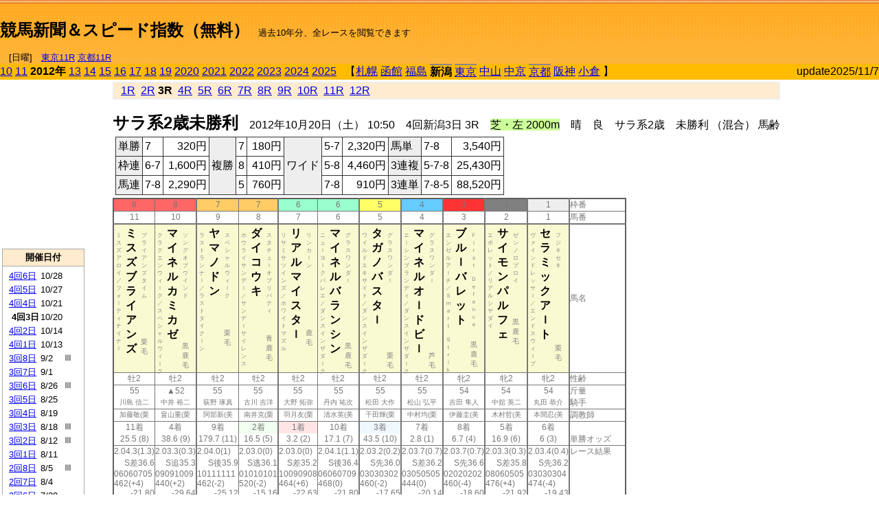

--- FILE ---
content_type: text/html; charset=Shift_JIS
request_url: http://jiro8.sakura.ne.jp/index.php?code=1204040303
body_size: 52381
content:
<!DOCTYPE HTML PUBLIC "-//W3C//DTD HTML 4.01 Transitional//EN">

<html lang="ja">

<head>
<!--<meta http-equiv="Content-Type" content="text/html; charset=Shift_JIS">-->
<!--<meta http-equiv="Content-Type" content="text/html; charset=UTF-8">-->
<meta http-equiv="Content-Type" content="text/html; charset=Shift_JIS">

<meta http-equiv="Content-Script-Type" content="text/javascript">
<META name="y_key" content="0b403f35a5bcfbbe">
<meta name="description" content="スピード指数、競馬新聞、出馬表、馬柱、先行指数、ペース指数、上がり指数、レース結果を無料で過去１０年分閲覧できます。西田式をベースに穴馬を予想でき的中率、回収率も高いコンピュータ馬券">
<meta name="keywords" content="競馬新聞,無料,スピード指数,出馬表,馬柱,予想,穴,西田式,過去,結果">
<LINK rel="stylesheet" type="text/css" href="style12.css" media="all" />
<LINK rel="stylesheet" type="text/css" href="style32.css" media="print" />
<!--<link rel="stylesheet" type="text/css" href="pstyle.css" media="print" />-->

<title>競馬新聞＆スピード指数（無料）</title>



<style type="text/css">
<!--
	@media print {
		.no_print {display:none;}
	}
	@page { margin-top: 20px; margin-bottom: 0px;}
-->
</style>

<script type="text/javascript">
<!--
function dbcl(row) {
	url = "index.php?code=";
	window.open(url + row  ,"OpenWindow","");
}
function dbcl2(row) {
	url = "index.php?code=";
	window.open(url + row + "&code2=1"  ,"_self","");
}
//-->
</script>

<!-- google analytics -->




</head>



<body bgcolor="#FFFFFF" leftmargin="0" topmargin="0" rightmargin="0" marginwidth="0" marginheight="0">



<table width='100%' border='0' cellspacing='0' cellpadding='0' background='top_back.gif' summary='馬柱' class='no_print'><tr><td height='75' valign='top' nowrap><b><font size='+2'><br><a href='https://jiro8.sakura.ne.jp/' class=ca1>競馬新聞＆スピード指数（無料）</a></font></b><font size='-1'>　過去10年分、全レースを閲覧できます<br><br>　[日曜]　<a href='/index.php?code=2505050211'>東京11R</a> <a href='/index.php?code=2508040211'>京都11R</a></font></td><td nowrap></td><td valign='top' align='right' nowrap><b><div style='display: inline-block; _display: inline;'><table><tr><td height='1'></td></tr></table>
<script async src="https://pagead2.googlesyndication.com/pagead/js/adsbygoogle.js?client=ca-pub-8377013184421915"
     crossorigin="anonymous"></script>
<!-- 9 -->
<ins class="adsbygoogle"
     style="display:inline-block;width:468px;height:60px"
     data-ad-client="ca-pub-8377013184421915"
     data-ad-slot="2362522969"></ins>
<script>
     (adsbygoogle = window.adsbygoogle || []).push({});
</script>




</div></b></td></tr></table><table border=0 cellspacing=0 cellpadding=0 bgcolor='#ffbb00' summary='-' class='no_print'><tr><td nowrap><a href='https://jiro8.sakura.ne.jp/index.php?code=1004040303'>10</a> <a href='https://jiro8.sakura.ne.jp/index.php?code=1104040303'>11</a> <b>2012年</b> <a href='https://jiro8.sakura.ne.jp/index.php?code=1304040303'>13</a> <a href='https://jiro8.sakura.ne.jp/index.php?code=1404040303'>14</a> <a href='https://jiro8.sakura.ne.jp/index.php?code=1504040303'>15</a> <a href='https://jiro8.sakura.ne.jp/index.php?code=1604040303'>16</a> <a href='https://jiro8.sakura.ne.jp/index.php?code=1704040303'>17</a> <a href='https://jiro8.sakura.ne.jp/index.php?code=1804040303'>18</a> <a href='https://jiro8.sakura.ne.jp/index.php?code=1904040303'>19</a> <a href='https://jiro8.sakura.ne.jp/index.php?code=2004040303'>2020</a> <a href='https://jiro8.sakura.ne.jp/index.php?code=2104040303'>2021</a> <a href='https://jiro8.sakura.ne.jp/index.php?code=2204040303'>2022</a> <a href='https://jiro8.sakura.ne.jp/index.php?code=2304040303'>2023</a> <a href='https://jiro8.sakura.ne.jp/index.php?code=2404040303'>2024</a> <a href='https://jiro8.sakura.ne.jp/index.php?code=2504040303'>2025</a> </td><td align='left' nowrap width='100%'><table border=0 cellspacing=0 cellpadding=0 bordercolor='#ffbb00' summary='-'><tr><td>&nbsp;&nbsp;&nbsp;【</td><td nowrap><a href='https://jiro8.sakura.ne.jp/index.php?code=1201999903'>札幌</a></td><td>&nbsp;</td><td nowrap><a href='https://jiro8.sakura.ne.jp/index.php?code=1202999903'>函館</a></td><td>&nbsp;</td><td nowrap><a href='https://jiro8.sakura.ne.jp/index.php?code=1203999903'>福島</a></td><td>&nbsp;</td><td nowrap class='c81'><b>新潟</b></td><td>&nbsp;</td><td nowrap class='c81'><a href='https://jiro8.sakura.ne.jp/index.php?code=1205040603'>東京</a></td><td>&nbsp;</td><td nowrap><a href='https://jiro8.sakura.ne.jp/index.php?code=1206999903'>中山</a></td><td>&nbsp;</td><td nowrap><a href='https://jiro8.sakura.ne.jp/index.php?code=1207999903'>中京</a></td><td>&nbsp;</td><td nowrap class='c81'><a href='https://jiro8.sakura.ne.jp/index.php?code=1208040603'>京都</a></td><td>&nbsp;</td><td nowrap><a href='https://jiro8.sakura.ne.jp/index.php?code=1209999903'>阪神</a></td><td>&nbsp;</td><td nowrap><a href='https://jiro8.sakura.ne.jp/index.php?code=1210999903'>小倉</a></td><td>&nbsp;</td><td>】</td></tr></table></td><td align='right' nowrap>update2025/11/7</td></tr></table><table summary='-'><tr><TD valign='top'><TABLE width=120 cellspacing=0 cellpadding=0 border=0 summary='-' class='no_print'><tr><td>
<script async src="//pagead2.googlesyndication.com/pagead/js/adsbygoogle.js"></script>
<!-- 6 -->
<ins class="adsbygoogle"
     style="display:inline-block;width:120px;height:240px"
     data-ad-client="ca-pub-8377013184421915"
     data-ad-slot="2599712389"></ins>
<script>
(adsbygoogle = window.adsbygoogle || []).push({});
</script>


</td></tr><tr><td height='3'></td></tr></table><TABLE width='120' cellspacing='0' cellpadding='0' border='0' summary='-' class='no_print'><tr bgcolor='#AAAAAA'><td><TABLE width='100%' cellspacing='1' cellpadding='3' border='0' summary='-'><tr><td bgcolor='#FFEBCD' width='180' align='center'><b><font size='-1'>開催日付</font></b></td></tr><TR><TD bgcolor='#FFFFFF'><table cellpadding='0' summary='-'><tr><td class='f21'>&nbsp;<a href='https://jiro8.sakura.ne.jp/index.php?code=1204040603'>4回6日</a></td><td class='f21'>10/28</td><td class='f22'>
</td></tr><tr><td class='f21'>&nbsp;<a href='https://jiro8.sakura.ne.jp/index.php?code=1204040503'>4回5日</a></td><td class='f21'>10/27</td><td class='f22'>
</td></tr><tr><td class='f21'>&nbsp;<a href='https://jiro8.sakura.ne.jp/index.php?code=1204040403'>4回4日</a></td><td class='f21'>10/21</td><td class='f22'>
</td></tr><tr><td class='f21'>&nbsp;&nbsp;<b>4回3日</b></td><td class='f21'>10/20</td><td class='f22'>
</td></tr><tr><td class='f21'>&nbsp;<a href='https://jiro8.sakura.ne.jp/index.php?code=1204040203'>4回2日</a></td><td class='f21'>10/14</td><td class='f22'>
</td></tr><tr><td class='f21'>&nbsp;<a href='https://jiro8.sakura.ne.jp/index.php?code=1204040103'>4回1日</a></td><td class='f21'>10/13</td><td class='f22'>
</td></tr><tr><td class='f21'>&nbsp;<a href='https://jiro8.sakura.ne.jp/index.php?code=1204030803'>3回8日</a></td><td class='f21'>9/2</td><td class='f22'>Ⅲ
</td></tr><tr><td class='f21'>&nbsp;<a href='https://jiro8.sakura.ne.jp/index.php?code=1204030703'>3回7日</a></td><td class='f21'>9/1</td><td class='f22'>
</td></tr><tr><td class='f21'>&nbsp;<a href='https://jiro8.sakura.ne.jp/index.php?code=1204030603'>3回6日</a></td><td class='f21'>8/26</td><td class='f22'>Ⅲ
</td></tr><tr><td class='f21'>&nbsp;<a href='https://jiro8.sakura.ne.jp/index.php?code=1204030503'>3回5日</a></td><td class='f21'>8/25</td><td class='f22'>
</td></tr><tr><td class='f21'>&nbsp;<a href='https://jiro8.sakura.ne.jp/index.php?code=1204030403'>3回4日</a></td><td class='f21'>8/19</td><td class='f22'>
</td></tr><tr><td class='f21'>&nbsp;<a href='https://jiro8.sakura.ne.jp/index.php?code=1204030303'>3回3日</a></td><td class='f21'>8/18</td><td class='f22'>Ⅲ
</td></tr><tr><td class='f21'>&nbsp;<a href='https://jiro8.sakura.ne.jp/index.php?code=1204030203'>3回2日</a></td><td class='f21'>8/12</td><td class='f22'>Ⅲ
</td></tr><tr><td class='f21'>&nbsp;<a href='https://jiro8.sakura.ne.jp/index.php?code=1204030103'>3回1日</a></td><td class='f21'>8/11</td><td class='f22'>
</td></tr><tr><td class='f21'>&nbsp;<a href='https://jiro8.sakura.ne.jp/index.php?code=1204020803'>2回8日</a></td><td class='f21'>8/5</td><td class='f22'>Ⅲ
</td></tr><tr><td class='f21'>&nbsp;<a href='https://jiro8.sakura.ne.jp/index.php?code=1204020703'>2回7日</a></td><td class='f21'>8/4</td><td class='f22'>
</td></tr><tr><td class='f21'>&nbsp;<a href='https://jiro8.sakura.ne.jp/index.php?code=1204020603'>2回6日</a></td><td class='f21'>7/29</td><td class='f22'>
</td></tr><tr><td class='f21'>&nbsp;<a href='https://jiro8.sakura.ne.jp/index.php?code=1204020503'>2回5日</a></td><td class='f21'>7/28</td><td class='f22'>
</td></tr><tr><td class='f21'>&nbsp;<a href='https://jiro8.sakura.ne.jp/index.php?code=1204020403'>2回4日</a></td><td class='f21'>7/22</td><td class='f22'>Ⅲ
</td></tr><tr><td class='f21'>&nbsp;<a href='https://jiro8.sakura.ne.jp/index.php?code=1204020303'>2回3日</a></td><td class='f21'>7/21</td><td class='f22'>
</td></tr><tr><td class='f21'>&nbsp;<a href='https://jiro8.sakura.ne.jp/index.php?code=1204020203'>2回2日</a></td><td class='f21'>7/15</td><td class='f22'>
</td></tr><tr><td class='f21'>&nbsp;<a href='https://jiro8.sakura.ne.jp/index.php?code=1204020103'>2回1日</a></td><td class='f21'>7/14</td><td class='f22'>
</td></tr><tr><td class='f21'>&nbsp;<a href='https://jiro8.sakura.ne.jp/index.php?code=1204010603'>1回6日</a></td><td class='f21'>5/20</td><td class='f22'>
</td></tr><tr><td class='f21'>&nbsp;<a href='https://jiro8.sakura.ne.jp/index.php?code=1204010503'>1回5日</a></td><td class='f21'>5/19</td><td class='f22'>
</td></tr><tr><td class='f21'>&nbsp;<a href='https://jiro8.sakura.ne.jp/index.php?code=1204010403'>1回4日</a></td><td class='f21'>5/13</td><td class='f22'>
</td></tr><tr><td class='f21'>&nbsp;<a href='https://jiro8.sakura.ne.jp/index.php?code=1204010303'>1回3日</a></td><td class='f21'>5/12</td><td class='f22'>
</td></tr><tr><td class='f21'>&nbsp;<a href='https://jiro8.sakura.ne.jp/index.php?code=1204010203'>1回2日</a></td><td class='f21'>5/6</td><td class='f22'>Ⅲ
</td></tr><tr><td class='f21'>&nbsp;<a href='https://jiro8.sakura.ne.jp/index.php?code=1204010103'>1回1日</a></td><td class='f21'>5/5</td><td class='f22'>
</td></tr><tr><td>&nbsp;</td></tr></table></TD></TR><tr><td bgcolor='#FFEBCD' width='180' align='center'><b><font size='-1'>Menu</font></b></td></tr><TR><TD bgcolor='#FFFFFF'><table cellpadding='0' summary='-'><tr><td>&nbsp;<a href='index.php'><font size='-1'>トップページ</font></a></td></tr><tr><td>&nbsp;<a href='https://jiro8.sakura.ne.jp/index2.php?code=1204040303' target='_blank'><font size='-1'>横書き版</font></a></td></tr><tr><td>&nbsp;<a href='speed.html' target='_blank'><font size='-1'>ｽﾋﾟｰﾄﾞ指数の説明</font></a></td></tr><tr><td>&nbsp;<a href='ranking.php' target='_blank'><font size='-1'>ランキング</font></a></td></tr><tr><td>&nbsp; </td></tr><tr><td height="15"></td></tr>



</table>
</td></tr></TABLE></td></tr></TABLE>

<!--<font size=-1>update 2009/12/20</font>-->
<font size=-2 class="no_print">&nbsp;当サイトはリンクフリーです</font>
<br class="no_print"><font size=-1 class="no_print">*出馬表は前日更新</font><br>
<font size=-2 class="no_print">&nbsp;<a href='https://form1.fc2.com/form/?id=746822' target="_blank">問い合わせ</a></font>


</TD><td>&nbsp;　
</td><td valign="top">


<table width="100%" border="1" cellpadding="2" cellspacing="0" bordercolor="#eeeeee" summary="-" class="no_print"><tr><td  bgcolor="#FFEBCD">
&nbsp; <a href='https://jiro8.sakura.ne.jp/index.php?code=1204040301'>1R</a>&nbsp; <a href='https://jiro8.sakura.ne.jp/index.php?code=1204040302'>2R</a>&nbsp;<b>3R</b>&nbsp; <a href='https://jiro8.sakura.ne.jp/index.php?code=1204040304'>4R</a>&nbsp; <a href='https://jiro8.sakura.ne.jp/index.php?code=1204040305'>5R</a>&nbsp; <a href='https://jiro8.sakura.ne.jp/index.php?code=1204040306'>6R</a>&nbsp; <a href='https://jiro8.sakura.ne.jp/index.php?code=1204040307'>7R</a>&nbsp; <a href='https://jiro8.sakura.ne.jp/index.php?code=1204040308'>8R</a>&nbsp; <a href='https://jiro8.sakura.ne.jp/index.php?code=1204040309'>9R</a>&nbsp; <a href='https://jiro8.sakura.ne.jp/index.php?code=1204040310'>10R</a>&nbsp; <a href='https://jiro8.sakura.ne.jp/index.php?code=1204040311'>11R</a>&nbsp; <a href='https://jiro8.sakura.ne.jp/index.php?code=1204040312'>12R</a>
</td></tr></table>



<br class="no_print">

<NOBR><b><font size='+2'>サラ系2歳未勝利</font></b>　2012年10月20日（土） 10:50　4回新潟3日 3R　<font style='background-color:#ccff99'>芝・左 2000m</font>　晴　良　サラ系2歳　未勝利 （混合） 馬齢</NOBR><table class="no_print" cellspacing=3 summary="-"><tr><td><table class="ct5" border=1 cellpadding=3 cellspacing=0 summary="-"><tr><td bgcolor='#eeeeee'>単勝</td><td>7</td><td align=right>&nbsp;320円</td><td bgcolor='#eeeeee' rowspan=3>複勝</td><td>7</td><td align=right>&nbsp;180円</td><td bgcolor='#eeeeee' rowspan=3>ワイド</td><td>5-7</td><td align=right>&nbsp;2,320円</td><td bgcolor='#eeeeee'>馬単</td><td>7-8</td><td align=right>&nbsp;3,540円</td></tr><tr><td bgcolor='#eeeeee'>枠連</td><td>6-7</td><td align=right>&nbsp;1,600円</td><td>8</td><td align=right>&nbsp;410円</td><td>5-8</td><td align=right>&nbsp;4,460円</td><td bgcolor='#eeeeee'>3連複</td><td>5-7-8</td><td align=right>&nbsp;25,430円</td></tr><tr><td bgcolor='#eeeeee'>馬連</td><td>7-8</td><td align=right>&nbsp;2,290円</td><td>5</td><td align=right>&nbsp;760円</td><td>7-8</td><td align=right>&nbsp;910円</td><td bgcolor='#eeeeee'>3連単</td><td>7-8-5</td><td align=right>&nbsp;88,520円</td></tr></table><td></tr></table><table class=c1 border=0 cellpadding=0 cellspacing=0 summary="-"><tr><td bgcolor="#FF6666" class=c21>8</td><td bgcolor="#FF6666" class=c31>8</td><td bgcolor="#FFCC66" class=c21>7</td><td bgcolor="#FFCC66" class=c31>7</td><td bgcolor="#99FFCC" class=c21>6</td><td bgcolor="#99FFCC" class=c31>6</td><td bgcolor="#FFFF66" class=c31>5</td><td bgcolor="#66CCFF" class=c31>4</td><td bgcolor="#FF3333" class=c31>3</td><td bgcolor="#808080" class=c31>2</td><td bgcolor="#eeeeee" class=c31>1</td><td class=c54>枠番</td></tr><tr><td class=c22>11</td><td class=c32>10</td><td class=c22>9</td><td class=c32>8</td><td class=c22>7</td><td class=c32>6</td><td class=c32>5</td><td class=c32>4</td><td class=c32>3</td><td class=c32>2</td><td class=c32>1</td><td class=c57>馬番</td></tr><tr><td class=c23><table border=0 cellpadding=3 cellspacing=0><tr><td class=c232 rowspan=2>ミ<br>ス<br>ズ<br>ア<br>ロ<br>イ<br>／<br>フ<br>ォ<br>ｌ<br>テ<br>ィ<br>ナ<br>イ<br>ナ<br>ｌ<br></td><td class=c231 rowspan=2>ミ<br>ス<br>ズ<br>ブ<br>ラ<br>イ<br>ア<br>ン<br>ズ<br></td><td class=c232>ブ<br>ラ<br>イ<br>ア<br>ン<br>ズ<br>タ<br>イ<br>ム<br></td></tr><tr><td class=c101 valign=bottom>　<br>栗<br>毛<br></td></tr></table></td><td class=c33><table border=0 cellpadding=3 cellspacing=0><tr><td class=c232 rowspan=2>ク<br>ラ<br>ク<br>エ<br>ン<br>ウ<br>ィ<br>ｌ<br>ク<br>／<br>ス<br>ペ<br>シ<br>ャ<br>ル<br>ウ<br>ィ<br>ｌ<br>ク<br></td><td class=c231 rowspan=2>マ<br>イ<br>ネ<br>ル<br>カ<br>ミ<br>カ<br>ゼ<br></td><td class=c232>ソ<br>ン<br>グ<br>オ<br>ブ<br>ウ<br>イ<br>ン<br>ド<br></td></tr><tr><td class=c101 valign=bottom>黒<br>鹿<br>毛<br></td></tr></table></td><td class=c23><table border=0 cellpadding=3 cellspacing=0><tr><td class=c232 rowspan=2>ラ<br>ス<br>ト<br>ラ<br>ン<br>ナ<br>ｌ<br>／<br>ラ<br>ス<br>ト<br>タ<br>イ<br>ク<br>ｌ<br>ン<br></td><td class=c231 rowspan=2>ヤ<br>マ<br>ノ<br>ド<br>ン<br></td><td class=c232>ス<br>ペ<br>シ<br>ャ<br>ル<br>ウ<br>ィ<br>ｌ<br>ク<br></td></tr><tr><td class=c101 valign=bottom>　<br>栗<br>毛<br></td></tr></table></td><td class=c33><table border=0 cellpadding=3 cellspacing=0><tr><td class=c232 rowspan=2>ホ<br>ウ<br>ラ<br>イ<br>サ<br>ン<br>デ<br>ｌ<br>／<br>サ<br>ン<br>デ<br>ｌ<br>サ<br>イ<br>レ<br>ン<br>ス<br></td><td class=c231 rowspan=2>ダ<br>イ<br>コ<br>ウ<br>キ<br></td><td class=c232>ス<br>タ<br>チ<br>ュ<br>ｌ<br>オ<br>ブ<br>リ<br>バ<br>テ<br>ィ<br></td></tr><tr><td class=c101 valign=bottom>青<br>鹿<br>毛<br></td></tr></table></td><td class=c23><table border=0 cellpadding=3 cellspacing=0><tr><td class=c232 rowspan=2>リ<br>サ<br>ミ<br>サ<br>ツ<br>イ<br>ン<br>ズ<br>／<br>ホ<br>ワ<br>イ<br>ト<br>マ<br>ズ<br>ル<br></td><td class=c231 rowspan=2>リ<br>ア<br>ル<br>マ<br>イ<br>ス<br>タ<br>ｌ<br></td><td class=c232>リ<br>ン<br>カ<br>ｌ<br>ン<br></td></tr><tr><td class=c101 valign=bottom>　<br>鹿<br>毛<br></td></tr></table></td><td class=c33><table border=0 cellpadding=3 cellspacing=0><tr><td class=c232 rowspan=2>ニ<br>ュ<br>ｌ<br>ヨ<br>ｌ<br>ク<br>バ<br>レ<br>エ<br>／<br>ダ<br>ン<br>ス<br>イ<br>ン<br>ザ<br>ダ<br>ｌ<br>ク<br></td><td class=c231 rowspan=2>マ<br>イ<br>ネ<br>ル<br>バ<br>ラ<br>ン<br>シ<br>ン<br></td><td class=c232>グ<br>ラ<br>ス<br>ワ<br>ン<br>ダ<br>ｌ<br></td></tr><tr><td class=c101 valign=bottom>黒<br>鹿<br>毛<br></td></tr></table></td><td class=c33><table border=0 cellpadding=3 cellspacing=0><tr><td class=c232 rowspan=2>ワ<br>イ<br>ル<br>ド<br>エ<br>キ<br>サ<br>イ<br>ト<br>／<br>ダ<br>ン<br>ス<br>イ<br>ン<br>ザ<br>ダ<br>ｌ<br>ク<br></td><td class=c231 rowspan=2>タ<br>ガ<br>ノ<br>バ<br>ス<br>タ<br>ｌ<br></td><td class=c232>グ<br>ラ<br>ス<br>ワ<br>ン<br>ダ<br>ｌ<br></td></tr><tr><td class=c101 valign=bottom>　<br>栗<br>毛<br></td></tr></table></td><td class=c33><table border=0 cellpadding=3 cellspacing=0><tr><td class=c232 rowspan=2>エ<br>ｌ<br>シ<br>ン<br>ブ<br>ラ<br>ン<br>デ<br>ィ<br>／<br>ダ<br>ン<br>ス<br>イ<br>ン<br>ザ<br>ダ<br>ｌ<br>ク<br></td><td class=c231 rowspan=2>マ<br>イ<br>ネ<br>ル<br>オ<br>ｌ<br>ド<br>ビ<br>ｌ<br></td><td class=c232>グ<br>ラ<br>ス<br>ワ<br>ン<br>ダ<br>ｌ<br></td></tr><tr><td class=c101 valign=bottom>　<br>芦<br>毛<br></td></tr></table></td><td class=c33><table border=0 cellpadding=3 cellspacing=0><tr><td class=c232 rowspan=2>エ<br>ン<br>ゼ<br>ル<br>ア<br>ｌ<br>チ<br>／<br>Ｓ<br>ｍ<br>ａ<br>ｒ<br>ｔ<br>　<br>Ｓ<br>ｔ<br>ｒ<br>ｉ<br>ｋ<br></td><td class=c231 rowspan=2>ブ<br>ル<br>ｌ<br>バ<br>レ<br>ッ<br>ト<br></td><td class=c232>Ｆ<br>ｉ<br>ｒ<br>ｓ<br>ｔ<br>　<br>Ｄ<br>ｅ<br>ｆ<br>ｅ<br>ｎ<br>ｃ<br>ｅ<br></td></tr><tr><td class=c101 valign=bottom>黒<br>鹿<br>毛<br></td></tr></table></td><td class=c33><table border=0 cellpadding=3 cellspacing=0><tr><td class=c232 rowspan=2>エ<br>ポ<br>レ<br>ッ<br>ト<br>／<br>リ<br>ア<br>ル<br>シ<br>ヤ<br>ダ<br>イ<br></td><td class=c231 rowspan=2>サ<br>イ<br>モ<br>ン<br>パ<br>ル<br>フ<br>ェ<br></td><td class=c232>ゼ<br>ン<br>ノ<br>ロ<br>ブ<br>ロ<br>イ<br></td></tr><tr><td class=c101 valign=bottom>黒<br>鹿<br>毛<br></td></tr></table></td><td class=c33><table border=0 cellpadding=3 cellspacing=0><tr><td class=c232 rowspan=2>ヴ<br>ァ<br>イ<br>ン<br>ド<br>レ<br>ッ<br>サ<br>ｌ<br>／<br>エ<br>ン<br>ド<br>ス<br>ウ<br>ィ<br>ｌ<br>プ<br></td><td class=c231 rowspan=2>セ<br>ラ<br>ミ<br>ッ<br>ク<br>ア<br>ｌ<br>ト<br></td><td class=c232>フ<br>ジ<br>キ<br>セ<br>キ<br></td></tr><tr><td class=c101 valign=bottom>　<br>栗<br>毛<br></td></tr></table></td><td class=c54>馬名</td></tr><tr><td class=c21>牡2</td><td class=c31>牡2</td><td class=c21>牡2</td><td class=c31>牡2</td><td class=c21>牡2</td><td class=c31>牡2</td><td class=c31>牡2</td><td class=c31>牡2</td><td class=c31>牝2</td><td class=c31>牝2</td><td class=c31>牝2</td><td class=c54>性齢</td></tr><tr><td class=c24>55</td><td class=c34>▲52</td><td class=c24>55</td><td class=c34>55</td><td class=c24>55</td><td class=c34>55</td><td class=c34>55</td><td class=c34>55</td><td class=c34>54</td><td class=c34>54</td><td class=c34>54</td><td class=c53>斤量</td></tr><tr class=c2><td class=c21>川島 信二</td><td class=c31>中井 裕二</td><td class=c21>荻野 琢真</td><td class=c31>古川 吉洋</td><td class=c21>大野 拓弥</td><td class=c31>丹内 祐次</td><td class=c31>松田 大作</td><td class=c31>松山 弘平</td><td class=c31>吉田 隼人</td><td class=c31>中舘 英二</td><td class=c31>丸田 恭介</td><td class=c56>騎手</td></tr><tr class=c2><td class=c21>加藤敬(栗</td><td class=c31>畠山重(栗</td><td class=c21>阿部新(美</td><td class=c31>南井克(栗</td><td class=c21>羽月友(栗</td><td class=c31>清水英(美</td><td class=c31>千田輝(栗</td><td class=c31>中村均(栗</td><td class=c31>伊藤圭(美</td><td class=c31>木村哲(美</td><td class=c31>本間忍(美</td><td class=c56>調教師</td></tr><tr><td class=c24>11着</td><td class=c34>4着</td><td class=c24>9着</td><td bgcolor='#F0FFF0' class=c34>2着</td><td bgcolor='#ffe5e5' class=c24>1着</td><td class=c34>10着</td><td bgcolor='#F0F8FF' class=c34>3着</td><td class=c34>7着</td><td class=c34>8着</td><td class=c34>5着</td><td class=c34>6着</td><td class=c53></td></tr><tr><td class=c21>25.5 (8)</td><td class=c31>38.6 (9)</td><td class=c21>179.7 (11)</td><td class=c31>16.5 (5)</td><td class=c21>3.2 (2)</td><td class=c31>17.1 (7)</td><td class=c31>43.5 (10)</td><td class=c31>2.8 (1)</td><td class=c31>6.7 (4)</td><td class=c31>16.9 (6)</td><td class=c31>6 (3)</td><td class=c54>単勝オッズ</td></tr><tr><td class=c25>2.04.3(1.3)</td><td class=c35>2.03.3(0.3)</td><td class=c25>2.04.0(1)</td><td class=c35>2.03.0(0)</td><td class=c25>2.03.0(0)</td><td class=c35>2.04.1(1.1)</td><td class=c35>2.03.2(0.2)</td><td class=c35>2.03.7(0.7)</td><td class=c35>2.03.7(0.7)</td><td class=c35>2.03.3(0.3)</td><td class=c35>2.03.4(0.4)</td><td class=c53>レース結果</td></tr><tr><td class=c27>S差36.6</td><td class=c37>S追35.3</td><td class=c27>S後35.9</td><td class=c37>S逃36.1</td><td class=c27>S差35.2</td><td class=c37>S後36.4</td><td class=c37>S先36.0</td><td class=c37>S差36.2</td><td class=c37>S先36.6</td><td class=c37>S差35.8</td><td class=c37>S先36.2</td><td class=c53></td></tr><tr><td class=c25>06060705</td><td class=c35>09091009</td><td class=c25>10111111</td><td class=c35>01010101</td><td class=c25>10090908</td><td class=c35>06060709</td><td class=c35>03030302</td><td class=c35>03050505</td><td class=c35>02020202</td><td class=c35>08060505</td><td class=c35>03030304</td><td class=c53></td></tr><tr><td class=c25>462(+4)</td><td class=c35>440(+2)</td><td class=c25>462(-2)</td><td class=c35>520(-2)</td><td class=c25>464(+6)</td><td class=c35>468(0)</td><td class=c35>460(-2)</td><td class=c35>444(0)</td><td class=c35>460(-4)</td><td class=c35>476(+4)</td><td class=c35>474(-4)</td><td class=c53></td></tr><tr><td class=c27>-21.80</td><td class=c37>-29.64</td><td class=c27>-25.12</td><td class=c37>-15.16</td><td class=c27>-22.63</td><td class=c37>-21.80</td><td class=c37>-17.65</td><td class=c37>-20.14</td><td class=c37>-18.60</td><td class=c37>-21.92</td><td class=c37>-19.43</td><td class=c53></td></tr><tr><td class=c27>-27.80</td><td class=c37>-35.64</td><td class=c27>-31.12</td><td class=c37>-21.16</td><td class=c27>-28.63</td><td class=c37>-27.80</td><td class=c37>-23.65</td><td class=c37>-26.14</td><td class=c37>-24.60</td><td class=c37>-27.92</td><td class=c37>-25.43</td><td class=c53></td></tr><tr><td class=c27>-3.73</td><td class=c37>6.40</td><td class=c27>2.07</td><td class=c37>0.41</td><td class=c27>7.88</td><td class=c37>-2.07</td><td class=c37>1.24</td><td class=c37>-0.41</td><td class=c37>-3.94</td><td class=c37>2.68</td><td class=c37>-0.63</td><td class=c53></td></tr><tr><td class=c27>48.46</td><td class=c37>50.76</td><td class=c27>50.95</td><td class=c37>59.25</td><td class=c27>59.25</td><td class=c37>50.12</td><td class=c37>57.59</td><td class=c37>53.44</td><td class=c37>51.44</td><td class=c37>54.76</td><td class=c37>53.93</td><td nowrap class=c53></td></tr><tr><td class=c21></td><td class=c31></td><td class=c21></td><td class=c31></td><td class=c21></td><td class=c31></td><td class=c31></td><td class=c31></td><td class=c31></td><td class=c31></td><td class=c31></td><td class=c54></td></tr><tr><td class=c24></td><td class=c34></td><td class=c24></td><td class=c34></td><td class=c24>◎</td><td class=c34>△</td><td class=c34></td><td class=c34>○</td><td class=c34>▲</td><td class=c34></td><td class=c34>△</td><td class=c24>本紙)独自指数</td></tr><tr><td class=c24></td><td class=c34>△</td><td class=c24></td><td class=c34></td><td class=c24>◎</td><td class=c34></td><td class=c34></td><td class=c34>○</td><td class=c34>▲</td><td class=c34></td><td class=c34>△</td><td class=c24>SP指数補正後</td></tr><tr><td class=c221></td><td class=c321>△</td><td class=c221></td><td class=c321></td><td class=c221>◎</td><td class=c321></td><td class=c321></td><td class=c321>○</td><td class=c321>▲</td><td class=c321></td><td class=c321>△</td><td class=c321>前走の指数</td></tr><tr><td class=c25></td><td class=c35></td><td class=c25></td><td class=c35></td><td class=c25></td><td class=c35></td><td class=c35></td><td class=c35></td><td bgcolor='#F0F8FF' class=c35></td><td class=c35></td><td bgcolor='#F0FFF0' class=c35></td><td class=c53></td></tr><tr><td class=c25>10/07京晴</td><td class=c35>09/30山晴</td><td class=c25>10/06東曇</td><td class=c35>10/07京晴</td><td class=c25>10/01阪曇</td><td class=c35>09/29山曇</td><td class=c35>08/05小晴</td><td class=c35>09/22阪晴</td><td bgcolor='#F0F8FF' class=c35>09/22山曇</td><td class=c35>09/29山曇</td><td bgcolor='#F0FFF0' class=c35>09/30山晴</td><td class=c53>前走の成績</td></tr><tr><td ondblclick='dbcl(1208040205)'  class=c25>新馬</td><td ondblclick='dbcl(1206040902)'  class=c35>未勝利</td><td ondblclick='dbcl(1205040103)'  class=c25>未勝利</td><td ondblclick='dbcl(1208040205)'  class=c35>新馬</td><td ondblclick='dbcl(1209040902)'  class=c25>未勝利</td><td ondblclick='dbcl(1206040805)'  class=c35>新馬</td><td ondblclick='dbcl(1210020406)'  class=c35>新馬</td><td ondblclick='dbcl(1209040602)'  class=c35>未勝利</td><td bgcolor='#F0F8FF' ondblclick='dbcl(1206040601)'  class=c35>未勝利</td><td ondblclick='dbcl(1206040805)'  class=c35>新馬</td><td bgcolor='#F0FFF0' ondblclick='dbcl(1206040902)'  class=c35>未勝利</td><td class=c53>レース名</td></tr><tr><td class=c25>芝1800良</td><td class=c35>芝1800良</td><td class=c25>芝1800良</td><td class=c35>芝1800良</td><td class=c25>芝1800稍</td><td class=c35>芝1800良</td><td class=c35>芝1200良</td><td class=c35>芝1800良</td><td bgcolor='#F0F8FF' class=c35>芝1800良</td><td class=c35>芝1800良</td><td bgcolor='#F0FFF0' class=c35>芝1800良</td><td class=c53>コース</td></tr><tr><td class=c25>幸英明55</td><td class=c35>丹内祐54</td><td class=c25>吉田隼55</td><td class=c35>国分恭55</td><td class=c25>小牧太54</td><td class=c35>丹内祐54</td><td class=c35>武豊54</td><td class=c35>松山弘54</td><td bgcolor='#F0F8FF' class=c35>石橋脩54</td><td class=c35>三浦皇54</td><td bgcolor='#F0FFF0' class=c35>丸田恭54</td><td class=c53>騎手,斤量</td></tr><tr><td class=c25>7ﾄ7番7</td><td class=c35>14ﾄ8番13</td><td class=c25>11ﾄ1番10</td><td class=c35>7ﾄ3番5</td><td class=c25>14ﾄ8番6</td><td class=c35>14ﾄ1番9</td><td class=c35>9ﾄ1番5</td><td class=c35>14ﾄ11番8</td><td bgcolor='#F0F8FF' class=c35>14ﾄ13番3</td><td class=c35>14ﾄ10番10</td><td bgcolor='#F0FFF0' class=c35>14ﾄ3番6</td><td nowrap class=c53>頭数,馬番,人気</td></tr><tr><td class=c30>1.52.3⑤</td><td class=c40>1.50.3⑧</td><td class=c30>1.52.4⑪</td><td class=c40>1.52.1④</td><td class=c30>1.48.5④</td><td class=c40>1.51.0④</td><td class=c40>1.12.0⑦</td><td class=c40>1.48.1⑤</td><td bgcolor='#F0F8FF' class=c40>1.49.0③</td><td class=c40>1.51.2⑤</td><td bgcolor='#F0FFF0' class=c40>1.49.7②</td><td class=c53>タイム,(着順)</td></tr><tr><td class=c27>S先34.7</td><td class=c37>M追35.3</td><td class=c27>M後35.1</td><td class=c37>S先34.6</td><td class=c27>M追35.8</td><td class=c37>S先34.9</td><td class=c37>M後34.8</td><td class=c37>M差35.4</td><td bgcolor='#F0F8FF' class=c37>M逃37.2</td><td class=c37>S差34.6</td><td bgcolor='#F0FFF0' class=c37>M逃36.0</td><td nowrap class=c53>ﾍﾟｰｽ,脚質,上3F</td></tr><tr><td class=c25>00000303</td><td class=c35>11121312</td><td class=c25>00090910</td><td class=c35>00000202</td><td class=c25>00001210</td><td class=c35>03030304</td><td class=c35>00000909</td><td class=c35>00000907</td><td bgcolor='#F0F8FF' class=c35>01010101</td><td class=c35>08080807</td><td bgcolor='#F0FFF0' class=c35>01010101</td><td class=c53>通過順位</td></tr><tr><td class=c25>ｷｽﾞﾅ(0.7)</td><td class=c35>ﾏｲﾈﾙ(0.9)</td><td class=c25>ｲﾝﾌﾟ(1.9)</td><td class=c35>ｷｽﾞﾅ(0.5)</td><td class=c25>ｲﾝﾊﾟ(0.5)</td><td class=c35>ｺﾞｯﾄ(0.7)</td><td class=c35>ｽｲｰﾄ(1.8)</td><td class=c35>ﾈｵｳｨ(0.4)</td><td bgcolor='#F0F8FF' class=c35>ｻﾝｸﾞ(0.4)</td><td class=c35>ｺﾞｯﾄ(0.9)</td><td bgcolor='#F0FFF0' class=c35>ﾏｲﾈﾙ(0.3)</td><td class=c53>ﾄｯﾌﾟ(ﾀｲﾑ差)</td></tr><tr><td class=c25>458(-)6
</td><td class=c35>438(+6)2
</td><td class=c25>464(+2)9
</td><td class=c35>522(-)4
</td><td class=c25>458(+6)2
</td><td class=c35>468(-)8
</td><td class=c35>462(-)1
</td><td class=c35>444(+4)3
</td><td bgcolor='#F0F8FF' class=c35>464(+4)9
</td><td class=c35>472(-)5
</td><td bgcolor='#F0FFF0' class=c35>478(-2)9
</td><td class=c53>馬体重()3F順</td></tr><tr><td class=c27>-39.95</td><td class=c37>-17.94</td><td class=c27>-37.20</td><td class=c37>-39.04</td><td class=c27>5.20</td><td class=c37>-28.02</td><td class=c37>-50.35</td><td class=c37>1.27</td><td bgcolor='#F0F8FF' class=c37>11.35</td><td class=c37>-32.60</td><td bgcolor='#F0FFF0' class=c37>-6.04</td><td class=c53>先行指数</td></tr><tr><td class=c27>-43.95</td><td class=c37>-21.94</td><td class=c27>-41.20</td><td class=c37>-43.04</td><td class=c27>1.20</td><td class=c37>-32.02</td><td class=c37>-43.35</td><td class=c37>-2.72</td><td bgcolor='#F0F8FF' class=c37>7.35</td><td class=c37>-36.60</td><td bgcolor='#F0FFF0' class=c37>-10.04</td><td class=c53>ペース指数</td></tr><tr><td class=c27>15.56</td><td class=c37>9.87</td><td class=c27>11.90</td><td class=c37>16.48</td><td class=c27>4.82</td><td class=c37>13.53</td><td class=c37>-6.67</td><td class=c37>8.06</td><td bgcolor='#F0F8FF' class=c37>-7.52</td><td class=c37>16.28</td><td bgcolor='#F0FFF0' class=c37>3.46</td><td class=c53>上がり指数</td></tr><tr><td class=c27>51.61</td><td class=c37>67.92</td><td class=c27>50.69</td><td class=c37>53.44</td><td class=c27>86.02</td><td class=c37>61.51</td><td class=c37>29.96</td><td class=c37>85.34</td><td bgcolor='#F0F8FF' class=c37>79.83</td><td class=c37>59.68</td><td bgcolor='#F0FFF0' class=c37>73.42</td><td class=c53>スピード指数</td></tr><tr><td class=c28></td><td class=c38></td><td class=c28></td><td class=c38></td><td class=c28></td><td class=c38></td><td class=c38></td><td class=c38></td><td class=c38></td><td class=c38></td><td class=c38></td><td class=c55></td></tr><tr><td class=c25></td><td class=c35></td><td class=c25></td><td class=c35></td><td bgcolor='#F0F8FF' class=c25></td><td class=c35></td><td class=c35></td><td class=c35></td><td class=c35></td><td class=c35></td><td class=c35></td><td class=c53></td></tr><tr><td class=c25><br></td><td class=c35>08/18小晴</td><td class=c25>09/09山晴</td><td class=c35><br></td><td bgcolor='#F0F8FF' class=c251>06/24阪曇</td><td class=c35><br></td><td class=c35><br></td><td class=c35>09/02小晴</td><td class=c35>08/19札晴</td><td class=c35><br></td><td class=c35>09/01札晴</td><td nowrap class=c53>２走前の成績</td></tr><tr><td class=c25><br></td><td ondblclick='dbcl(1210020702)'  class=c35>未勝利</td><td ondblclick='dbcl(1206040202)'  class=c25>未勝利</td><td class=c35><br></td><td bgcolor='#F0F8FF' ondblclick='dbcl(1209030801)'  class=c25>未勝利</td><td class=c35><br></td><td class=c35><br></td><td ondblclick='dbcl(1210021205)'  class=c35>新馬</td><td ondblclick='dbcl(1201020205)'  class=c35>新馬</td><td class=c35><br></td><td ondblclick='dbcl(1201020501)'  class=c35>未勝利</td><td class=c53></td></tr><tr><td class=c25><br></td><td class=c35>芝1800良</td><td class=c25>芝1800良</td><td class=c35><br></td><td bgcolor='#F0F8FF' class=c25>芝1600良</td><td class=c35><br></td><td class=c35><br></td><td class=c35>芝1800良</td><td class=c35>芝1800良</td><td class=c35><br></td><td class=c35>芝1800良</td><td class=c53></td></tr><tr><td class=c25><br></td><td class=c35>高倉稜54</td><td class=c25>吉田隼54</td><td class=c35><br></td><td bgcolor='#F0F8FF' class=c25>小牧太54</td><td class=c35><br></td><td class=c35><br></td><td class=c35>松山弘54</td><td class=c35>津村明54</td><td class=c35><br></td><td class=c35>丸山元54</td><td class=c53></td></tr><tr><td class=c25><br></td><td class=c35>13ﾄ1番13</td><td class=c25>10ﾄ7番10</td><td class=c35><br></td><td bgcolor='#F0F8FF' class=c25>8ﾄ3番5</td><td class=c35><br></td><td class=c35><br></td><td class=c35>12ﾄ5番7</td><td class=c35>9ﾄ1番8</td><td class=c35><br></td><td class=c35>14ﾄ14番6</td><td class=c53></td></tr><tr><td class=c25><br></td><td class=c40>1.51.4⑪</td><td class=c30>1.52.2⑧</td><td class=c35><br></td><td bgcolor='#F0F8FF' class=c30>1.36.9③</td><td class=c35><br></td><td class=c35><br></td><td class=c40>1.49.5⑤</td><td class=c40>1.55.7④</td><td class=c35><br></td><td class=c40>1.51.5⑨</td><td class=c53></td></tr><tr><td class=c25><br></td><td class=c37>S後36.2</td><td class=c27>S後34.5</td><td class=c35><br></td><td bgcolor='#F0F8FF' class=c27>S差34.7</td><td class=c35><br></td><td class=c35><br></td><td class=c37>S差35.3</td><td class=c37>S差34.5</td><td class=c35><br></td><td class=c37>S先36.6</td><td class=c53></td></tr><tr><td class=c25><br></td><td class=c35>11111212</td><td class=c25>09080809</td><td class=c35><br></td><td bgcolor='#F0F8FF' class=c25>00000606</td><td class=c35><br></td><td class=c35><br></td><td class=c35>05050506</td><td class=c35>04030404</td><td class=c35><br></td><td class=c35>06060405</td><td class=c53></td></tr><tr><td class=c25><br></td><td class=c35>ﾌｼﾞﾉ(2.1)</td><td class=c25>ｸﾚﾊﾞ(0.8)</td><td class=c35><br></td><td bgcolor='#F0F8FF' class=c25>ﾗｳﾝﾄ(1.2)</td><td class=c35><br></td><td class=c35><br></td><td class=c35>ﾀｶﾞﾉ(0.6)</td><td class=c35>ｿｳﾙﾌ(0.4)</td><td class=c35><br></td><td class=c35>ﾀﾞﾝﾂ(1.1)</td><td class=c53></td></tr><tr><td class=c25><br></td><td class=c35>432(+2)10
</td><td class=c25>462(-2)4
</td><td class=c35><br></td><td bgcolor='#F0F8FF' class=c25>452(+8)3
</td><td class=c35><br></td><td class=c35><br></td><td class=c35>440(-)4
</td><td class=c35>460(-)3
</td><td class=c35><br></td><td class=c35>480(0)7
</td><td class=c53></td></tr><tr><td class=c25><br></td><td class=c37>-28.08</td><td class=c27>-42.67</td><td class=c35><br></td><td bgcolor='#F0F8FF' class=c27>-22.72</td><td class=c35><br></td><td class=c35><br></td><td class=c37>-18.81</td><td class=c37>-72.01</td><td class=c35><br></td><td class=c37>-14.52</td><td class=c53></td></tr><tr><td class=c25><br></td><td class=c37>-32.08</td><td class=c27>-46.67</td><td class=c35><br></td><td bgcolor='#F0F8FF' class=c27>-22.72</td><td class=c35><br></td><td class=c35><br></td><td class=c37>-22.81</td><td class=c37>-76.01</td><td class=c35><br></td><td class=c37>-18.52</td><td class=c53></td></tr><tr><td class=c25><br></td><td class=c37>-2.35</td><td class=c27>17.20</td><td class=c35><br></td><td bgcolor='#F0F8FF' class=c27>14.49</td><td class=c35><br></td><td class=c35><br></td><td class=c37>5.98</td><td class=c37>18.35</td><td class=c35><br></td><td class=c37>-0.80</td><td class=c53></td></tr><tr><td class=c25><br></td><td class=c37>45.56</td><td class=c27>50.52</td><td class=c35><br></td><td bgcolor='#F0F8FF' class=c27>71.76</td><td class=c35><br></td><td class=c35><br></td><td class=c37>63.17</td><td class=c37>22.34</td><td class=c35><br></td><td class=c37>60.66</td><td class=c53></td></tr><tr><td class=c28></td><td class=c38></td><td class=c28></td><td class=c38></td><td class=c28></td><td class=c38></td><td class=c38></td><td class=c38></td><td class=c38></td><td class=c38></td><td class=c38></td><td class=c55></td></tr><tr><td class=c25></td><td class=c35></td><td class=c25></td><td class=c35></td><td class=c25></td><td class=c35></td><td class=c35></td><td class=c35></td><td class=c35></td><td class=c35></td><td bgcolor='#F0F8FF' class=c35></td><td class=c53></td></tr><tr><td class=c25><br></td><td class=c35>07/21中雨</td><td class=c25>08/26新晴</td><td class=c35><br></td><td class=c25>06/02阪曇</td><td class=c35><br></td><td class=c35><br></td><td class=c35><br></td><td class=c35><br></td><td class=c35><br></td><td bgcolor='#F0F8FF' class=c35>08/18札晴</td><td nowrap class=c53>３走前の成績</td></tr><tr><td class=c25><br></td><td ondblclick='dbcl(1207020705)'  class=c35>新馬</td><td ondblclick='dbcl(1204030605)'  class=c25>新馬</td><td class=c35><br></td><td ondblclick='dbcl(1209030105)'  class=c25>新馬</td><td class=c35><br></td><td class=c35><br></td><td class=c35><br></td><td class=c35><br></td><td class=c35><br></td><td bgcolor='#F0F8FF' ondblclick='dbcl(1201020105)'  class=c35>新馬</td><td class=c53></td></tr><tr><td class=c25><br></td><td class=c35>芝1400稍</td><td class=c25>芝1600良</td><td class=c35><br></td><td class=c25>芝1600良</td><td class=c35><br></td><td class=c35><br></td><td class=c35><br></td><td class=c35><br></td><td class=c35><br></td><td bgcolor='#F0F8FF' class=c35>芝1500良</td><td class=c53></td></tr><tr><td class=c25><br></td><td class=c35>高倉稜53</td><td class=c25>大野拓54</td><td class=c35><br></td><td class=c25>小牧太54</td><td class=c35><br></td><td class=c35><br></td><td class=c35><br></td><td class=c35><br></td><td class=c35><br></td><td bgcolor='#F0F8FF' class=c35>丸田恭54</td><td class=c53></td></tr><tr><td class=c25><br></td><td class=c35>17ﾄ4番11</td><td class=c25>16ﾄ10番16</td><td class=c35><br></td><td class=c25>7ﾄ2番4</td><td class=c35><br></td><td class=c35><br></td><td class=c35><br></td><td class=c35><br></td><td class=c35><br></td><td bgcolor='#F0F8FF' class=c35>12ﾄ4番7</td><td class=c53></td></tr><tr><td class=c25><br></td><td class=c40>1.26.2⑪</td><td class=c30>1.37.7⑮</td><td class=c35><br></td><td class=c30>1.39.3⑤</td><td class=c35><br></td><td class=c35><br></td><td class=c35><br></td><td class=c35><br></td><td class=c35><br></td><td bgcolor='#F0F8FF' class=c40>1.31.1③</td><td class=c53></td></tr><tr><td class=c25><br></td><td class=c37>M後37.3</td><td class=c27>M後34.7</td><td class=c35><br></td><td class=c27>S差34.2</td><td class=c35><br></td><td class=c35><br></td><td class=c35><br></td><td class=c35><br></td><td class=c35><br></td><td bgcolor='#F0F8FF' class=c37>H差36.7</td><td class=c53></td></tr><tr><td class=c25><br></td><td class=c35>00001313</td><td class=c25>00001414</td><td class=c35><br></td><td class=c25>00000505</td><td class=c35><br></td><td class=c35><br></td><td class=c35><br></td><td class=c35><br></td><td class=c35><br></td><td bgcolor='#F0F8FF' class=c35>00070706</td><td class=c53></td></tr><tr><td class=c25><br></td><td class=c35>ｽｲｰﾄ(2.2)</td><td class=c25>ﾚｯﾄﾞ(2.8)</td><td class=c35><br></td><td class=c25>ﾄｰｾﾝ(2)</td><td class=c35><br></td><td class=c35><br></td><td class=c35><br></td><td class=c35><br></td><td class=c35><br></td><td bgcolor='#F0F8FF' class=c35>ﾌﾟﾘﾝ(0.5)</td><td class=c53></td></tr><tr><td class=c25><br></td><td class=c35>430(-)8
</td><td class=c25>464(-)5
</td><td class=c35><br></td><td class=c25>444(-)5
</td><td class=c35><br></td><td class=c35><br></td><td class=c35><br></td><td class=c35><br></td><td class=c35><br></td><td bgcolor='#F0F8FF' class=c35>480(-)2
</td><td class=c53></td></tr><tr><td class=c25><br></td><td class=c37>-25.94</td><td class=c27>-45.61</td><td class=c35><br></td><td class=c27>-52.83</td><td class=c35><br></td><td class=c35><br></td><td class=c35><br></td><td class=c35><br></td><td class=c35><br></td><td bgcolor='#F0F8FF' class=c37>-11.65</td><td class=c53></td></tr><tr><td class=c25><br></td><td class=c37>-21.94</td><td class=c27>-45.61</td><td class=c35><br></td><td class=c27>-52.83</td><td class=c35><br></td><td class=c35><br></td><td class=c35><br></td><td class=c35><br></td><td class=c35><br></td><td bgcolor='#F0F8FF' class=c37>-9.65</td><td class=c53></td></tr><tr><td class=c25><br></td><td class=c37>-23.60</td><td class=c27>6.46</td><td class=c35><br></td><td class=c27>19.68</td><td class=c35><br></td><td class=c35><br></td><td class=c35><br></td><td class=c35><br></td><td class=c35><br></td><td bgcolor='#F0F8FF' class=c37>-10.22</td><td class=c53></td></tr><tr><td class=c25><br></td><td class=c37>34.45</td><td class=c27>40.84</td><td class=c35><br></td><td class=c27>46.84</td><td class=c35><br></td><td class=c35><br></td><td class=c35><br></td><td class=c35><br></td><td class=c35><br></td><td bgcolor='#F0F8FF' class=c37>60.12</td><td class=c53></td></tr><tr><td class=c28></td><td class=c38></td><td class=c28></td><td class=c38></td><td class=c28></td><td class=c38></td><td class=c38></td><td class=c38></td><td class=c38></td><td class=c38></td><td class=c38></td><td class=c55></td></tr><tr><td class=c25></td><td class=c35></td><td class=c25></td><td class=c35></td><td class=c25></td><td class=c35></td><td class=c35></td><td class=c35></td><td class=c35></td><td class=c35></td><td class=c35></td><td class=c53></td></tr><tr><td class=c25><br></td><td class=c35><br></td><td class=c25><br></td><td class=c35><br></td><td class=c25><br></td><td class=c35><br></td><td class=c35><br></td><td class=c35><br></td><td class=c35><br></td><td class=c35><br></td><td class=c35><br></td><td nowrap class=c53>４走前の成績</td></tr><tr><td class=c25><br></td><td class=c35><br></td><td class=c25><br></td><td class=c35><br></td><td class=c25><br></td><td class=c35><br></td><td class=c35><br></td><td class=c35><br></td><td class=c35><br></td><td class=c35><br></td><td class=c35><br></td><td class=c53></td></tr><tr><td class=c25><br></td><td class=c35><br></td><td class=c25><br></td><td class=c35><br></td><td class=c25><br></td><td class=c35><br></td><td class=c35><br></td><td class=c35><br></td><td class=c35><br></td><td class=c35><br></td><td class=c35><br></td><td class=c53></td></tr><tr><td class=c25><br></td><td class=c35><br></td><td class=c25><br></td><td class=c35><br></td><td class=c25><br></td><td class=c35><br></td><td class=c35><br></td><td class=c35><br></td><td class=c35><br></td><td class=c35><br></td><td class=c35><br></td><td class=c53></td></tr><tr><td class=c25><br></td><td class=c35><br></td><td class=c25><br></td><td class=c35><br></td><td class=c25><br></td><td class=c35><br></td><td class=c35><br></td><td class=c35><br></td><td class=c35><br></td><td class=c35><br></td><td class=c35><br></td><td class=c53></td></tr><tr><td class=c25><br></td><td class=c35><br></td><td class=c25><br></td><td class=c35><br></td><td class=c25><br></td><td class=c35><br></td><td class=c35><br></td><td class=c35><br></td><td class=c35><br></td><td class=c35><br></td><td class=c35><br></td><td class=c53></td></tr><tr><td class=c25><br></td><td class=c35><br></td><td class=c25><br></td><td class=c35><br></td><td class=c25><br></td><td class=c35><br></td><td class=c35><br></td><td class=c35><br></td><td class=c35><br></td><td class=c35><br></td><td class=c35><br></td><td class=c53></td></tr><tr><td class=c25><br></td><td class=c35><br></td><td class=c25><br></td><td class=c35><br></td><td class=c25><br></td><td class=c35><br></td><td class=c35><br></td><td class=c35><br></td><td class=c35><br></td><td class=c35><br></td><td class=c35><br></td><td class=c53></td></tr><tr><td class=c25><br></td><td class=c35><br></td><td class=c25><br></td><td class=c35><br></td><td class=c25><br></td><td class=c35><br></td><td class=c35><br></td><td class=c35><br></td><td class=c35><br></td><td class=c35><br></td><td class=c35><br></td><td class=c53></td></tr><tr><td class=c25><br></td><td class=c35><br></td><td class=c25><br></td><td class=c35><br></td><td class=c25><br></td><td class=c35><br></td><td class=c35><br></td><td class=c35><br></td><td class=c35><br></td><td class=c35><br></td><td class=c35><br></td><td class=c53></td></tr><tr><td class=c25><br></td><td class=c35><br></td><td class=c25><br></td><td class=c35><br></td><td class=c25><br></td><td class=c35><br></td><td class=c35><br></td><td class=c35><br></td><td class=c35><br></td><td class=c35><br></td><td class=c35><br></td><td class=c53></td></tr><tr><td class=c25><br></td><td class=c35><br></td><td class=c25><br></td><td class=c35><br></td><td class=c25><br></td><td class=c35><br></td><td class=c35><br></td><td class=c35><br></td><td class=c35><br></td><td class=c35><br></td><td class=c35><br></td><td class=c53></td></tr><tr><td class=c25><br></td><td class=c35><br></td><td class=c25><br></td><td class=c35><br></td><td class=c25><br></td><td class=c35><br></td><td class=c35><br></td><td class=c35><br></td><td class=c35><br></td><td class=c35><br></td><td class=c35><br></td><td class=c53></td></tr><tr><td class=c25><br></td><td class=c35><br></td><td class=c25><br></td><td class=c35><br></td><td class=c25><br></td><td class=c35><br></td><td class=c35><br></td><td class=c35><br></td><td class=c35><br></td><td class=c35><br></td><td class=c35><br></td><td class=c53></td></tr><tr><td class=c28></td><td class=c38></td><td class=c28></td><td class=c38></td><td class=c28></td><td class=c38></td><td class=c38></td><td class=c38></td><td class=c38></td><td class=c38></td><td class=c38></td><td class=c55></td></tr><tr><td class=c25></td><td class=c35></td><td class=c25></td><td class=c35></td><td class=c25></td><td class=c35></td><td class=c35></td><td class=c35></td><td class=c35></td><td class=c35></td><td class=c35></td><td class=c53></td></tr><tr><td class=c25><br></td><td class=c35><br></td><td class=c25><br></td><td class=c35><br></td><td class=c25><br></td><td class=c35><br></td><td class=c35><br></td><td class=c35><br></td><td class=c35><br></td><td class=c35><br></td><td class=c35><br></td><td nowrap class=c53>５走前の成績</td></tr><tr><td class=c25><br></td><td class=c35><br></td><td class=c25><br></td><td class=c35><br></td><td class=c25><br></td><td class=c35><br></td><td class=c35><br></td><td class=c35><br></td><td class=c35><br></td><td class=c35><br></td><td class=c35><br></td><td class=c53></td></tr><tr><td class=c25><br></td><td class=c35><br></td><td class=c25><br></td><td class=c35><br></td><td class=c25><br></td><td class=c35><br></td><td class=c35><br></td><td class=c35><br></td><td class=c35><br></td><td class=c35><br></td><td class=c35><br></td><td class=c53></td></tr><tr><td class=c25><br></td><td class=c35><br></td><td class=c25><br></td><td class=c35><br></td><td class=c25><br></td><td class=c35><br></td><td class=c35><br></td><td class=c35><br></td><td class=c35><br></td><td class=c35><br></td><td class=c35><br></td><td class=c53></td></tr><tr><td class=c25><br></td><td class=c35><br></td><td class=c25><br></td><td class=c35><br></td><td class=c25><br></td><td class=c35><br></td><td class=c35><br></td><td class=c35><br></td><td class=c35><br></td><td class=c35><br></td><td class=c35><br></td><td class=c53></td></tr><tr><td class=c25><br></td><td class=c35><br></td><td class=c25><br></td><td class=c35><br></td><td class=c25><br></td><td class=c35><br></td><td class=c35><br></td><td class=c35><br></td><td class=c35><br></td><td class=c35><br></td><td class=c35><br></td><td class=c53></td></tr><tr><td class=c25><br></td><td class=c35><br></td><td class=c25><br></td><td class=c35><br></td><td class=c25><br></td><td class=c35><br></td><td class=c35><br></td><td class=c35><br></td><td class=c35><br></td><td class=c35><br></td><td class=c35><br></td><td class=c53></td></tr><tr><td class=c25><br></td><td class=c35><br></td><td class=c25><br></td><td class=c35><br></td><td class=c25><br></td><td class=c35><br></td><td class=c35><br></td><td class=c35><br></td><td class=c35><br></td><td class=c35><br></td><td class=c35><br></td><td class=c53></td></tr><tr><td class=c25><br></td><td class=c35><br></td><td class=c25><br></td><td class=c35><br></td><td class=c25><br></td><td class=c35><br></td><td class=c35><br></td><td class=c35><br></td><td class=c35><br></td><td class=c35><br></td><td class=c35><br></td><td class=c53></td></tr><tr><td class=c25><br></td><td class=c35><br></td><td class=c25><br></td><td class=c35><br></td><td class=c25><br></td><td class=c35><br></td><td class=c35><br></td><td class=c35><br></td><td class=c35><br></td><td class=c35><br></td><td class=c35><br></td><td class=c53></td></tr><tr><td class=c25><br></td><td class=c35><br></td><td class=c25><br></td><td class=c35><br></td><td class=c25><br></td><td class=c35><br></td><td class=c35><br></td><td class=c35><br></td><td class=c35><br></td><td class=c35><br></td><td class=c35><br></td><td class=c53></td></tr><tr><td class=c25><br></td><td class=c35><br></td><td class=c25><br></td><td class=c35><br></td><td class=c25><br></td><td class=c35><br></td><td class=c35><br></td><td class=c35><br></td><td class=c35><br></td><td class=c35><br></td><td class=c35><br></td><td class=c53></td></tr><tr><td class=c25><br></td><td class=c35><br></td><td class=c25><br></td><td class=c35><br></td><td class=c25><br></td><td class=c35><br></td><td class=c35><br></td><td class=c35><br></td><td class=c35><br></td><td class=c35><br></td><td class=c35><br></td><td class=c53></td></tr><tr><td class=c25><br></td><td class=c35><br></td><td class=c25><br></td><td class=c35><br></td><td class=c25><br></td><td class=c35><br></td><td class=c35><br></td><td class=c35><br></td><td class=c35><br></td><td class=c35><br></td><td class=c35><br></td><td class=c53></td></tr><tr><td class=c28></td><td class=c38></td><td class=c28></td><td class=c38></td><td class=c28></td><td class=c38></td><td class=c38></td><td class=c38></td><td class=c38></td><td class=c38></td><td class=c38></td><td class=c55></td></tr><tr><td class=c29>00010000</td><td class=c39>00000001</td><td class=c29>00000000</td><td class=c39>00010000</td><td class=c29>00000201</td><td class=c39>00010000</td><td class=c39>00000000</td><td class=c39>00000200</td><td class=c39>01000100</td><td class=c39>00000100</td><td class=c39>01010100</td><td class=c54>脚質:逃先差追</td></tr><tr><td class=c29>0-0-0-1</td><td class=c39>0-0-0-3</td><td class=c29>0-0-0-3</td><td class=c39>0-0-0-1</td><td class=c29>0-0-1-2</td><td class=c39>0-0-0-1</td><td class=c39>0-0-0-1</td><td class=c39>0-0-0-2</td><td class=c39>0-0-1-1</td><td class=c39>0-0-0-1</td><td class=c39>0-1-1-1</td><td class=c54>全芝</td></tr><tr><td class=c29>0-0-0-1</td><td class=c39>0-0-0-2</td><td class=c29>0-0-0-2</td><td class=c39>0-0-0-1</td><td class=c29>0-0-0-1</td><td class=c39>0-0-0-1</td><td class=c39>0-0-0-0</td><td class=c39>0-0-0-2</td><td class=c39>0-0-1-1</td><td class=c39>0-0-0-1</td><td class=c39>0-1-0-1</td><td class=c54>芝1800～</td></tr><tr><td class=c29>0-0-0-0</td><td class=c39>0-0-0-0</td><td class=c29>0-0-0-0</td><td class=c39>0-0-0-0</td><td class=c29>0-0-0-0</td><td class=c39>0-0-0-0</td><td class=c39>0-0-0-0</td><td class=c39>0-0-0-0</td><td class=c39>0-0-0-0</td><td class=c39>0-0-0-0</td><td class=c39>0-0-0-0</td><td class=c54>芝2000</td></tr><tr><td class=c28>0-0-0-0</td><td class=c38>0-0-0-0</td><td class=c28>0-0-0-0</td><td class=c38>0-0-0-0</td><td class=c28>0-0-0-0</td><td class=c38>0-0-0-0</td><td class=c38>0-0-0-0</td><td class=c38>0-0-0-0</td><td class=c38>0-0-0-0</td><td class=c38>0-0-0-0</td><td class=c38>0-0-0-0</td><td class=c55>～芝3000</td></tr><tr><td colspan=2 class=c31>7.1%</td><td colspan=2 class=c31>7.7%</td><td colspan=2 class=c31>7.7%</td><td colspan=1 class=c31>8.9%</td><td colspan=1 class=c31>5.1%</td><td colspan=1 class=c31>6.7%</td><td colspan=1 class=c31>7.3%</td><td colspan=1 class=c31>4.5%</td><td nowrap class=c54>枠別勝率</td></tr></table><table width=701 cellpadding=0><tr><td><font size=-1>[参考レース数 ] 229</font></td><td rowspan=3 valign=top align=right><button type=button onclick='dbcl2(1204040303)' class='no_print'>過去の馬柱を全て表示</button></td></tr><tr><td><font size=-1>[脚質別の勝率] 逃:<b>15%</b> 先:<b>8%</b> 差:<b>9%</b> 追:<b>7%</b></font></td></tr><tr><td><font size=-1>[ペース] S:<b>41%</b> M:<b>43%</b> H:<b>17%</b></font></td></tr></table>
</td></tr></table>


<!--

<div class="no_print">
<table width="100%"><tr><td align="left" valign="bottom" width="127" height="100">
</td><td valign="top" align="left">

-->



<!--

</td></tr></table>

-->

<br>
<br>
<br>

<br>
<br>
<br>


<!--グーグル広告（タイトル）*****************************************************-->



<!--*****************************************************************************-->




</body>
</html>



--- FILE ---
content_type: text/html; charset=utf-8
request_url: https://www.google.com/recaptcha/api2/aframe
body_size: 268
content:
<!DOCTYPE HTML><html><head><meta http-equiv="content-type" content="text/html; charset=UTF-8"></head><body><script nonce="NyUdTMBJ7Vjt4L8uj_kEFQ">/** Anti-fraud and anti-abuse applications only. See google.com/recaptcha */ try{var clients={'sodar':'https://pagead2.googlesyndication.com/pagead/sodar?'};window.addEventListener("message",function(a){try{if(a.source===window.parent){var b=JSON.parse(a.data);var c=clients[b['id']];if(c){var d=document.createElement('img');d.src=c+b['params']+'&rc='+(localStorage.getItem("rc::a")?sessionStorage.getItem("rc::b"):"");window.document.body.appendChild(d);sessionStorage.setItem("rc::e",parseInt(sessionStorage.getItem("rc::e")||0)+1);localStorage.setItem("rc::h",'1762762599615');}}}catch(b){}});window.parent.postMessage("_grecaptcha_ready", "*");}catch(b){}</script></body></html>